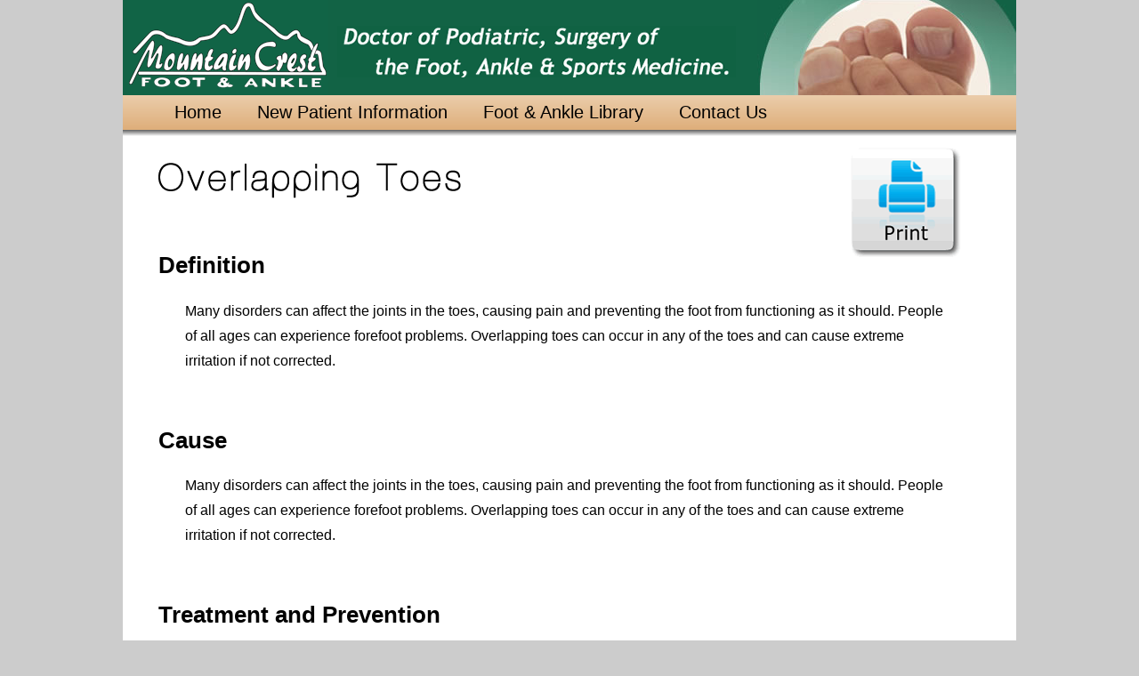

--- FILE ---
content_type: text/html
request_url: http://www.idahofallsfootdoctor.com/overlapping-toes.html
body_size: 2979
content:
<!DOCTYPE HTML PUBLIC "-//W3C//DTD HTML 4.01 Transitional//EN" "http://www.w3.org/TR/html4/loose.dtd">
<html>
<head>
<meta http-equiv="Content-Type" content="text/html; charset=utf-8">

<title>Foot Doctor - Overlapping Toes</title>

<meta name="description" content="Idaho Falls foot doctor specilizing in foot and Ankle care and treatment of foot related problems and injuries,foot doctor, foot care, foot doctor,foot care, including foot and ankle pain, bunion, broken toe or foot bones, bunions, callouses,calluses, foot fungus, hammertoe, hammertoes,heel pain,heel injuries, sprained ankle,toenails,toes">

<meta name="keywords" content="foot, ankle, bunion, foot care, ankles, broken, bunions,ossatron, bunionectomy, callouses, calluses, doctor, DPM, foot care, foot pain, fungus, hammertoe, heel, heel pain, pain, podiatric, podiatrist, podiatry, problem, sprained ankle, surgery, toe, toenails, toes, foot, ankle, bunion, foot care, ankles, broken, bunions, bunionectomy, callouses, calluses, doctor, DPM, foot care, foot pain, fungus, hammertoe, heel, heel pain, pain, podiatric, podiatrist, podiatry, problem, sprained ankle, surgery, toe, toenails, toes">

<meta name="keywords" content="ID, Idaho Falls, Idaho, Bonneville County, IF, Wyoming, foot doctor, Montana, foot care, foot doctor,foot care,  Aberdeen, American Falls, Ashton, Blackfoot, Carey, Chubbuck, Downey, Dubois, Grace, Hailey, Heyburn, Idaho Falls, Ketchum, Lava Hot Springs, Mackay, Malad, McCammon, Pocatello, Preston, Rexburg, Rigby, Salmon, Shelley, SodaSprings, St. Anthony, Sun Valley, Twin Falls">

<meta name="Classification" content="fankle,foot care,bunion,foot care foot,ossatron, feet,ankles,broken,bunions,bunionectomy,bunion,bunion treatment,bunion problem,foot problem,toe problem,callouses,calluses,doctor,DPM,foot care,foot pain,feet hurt,hurting foot,fungus,hammertoe,heel,heel pain,pain,podiatric,podiatrist,podiatry,problem,sprained ankle,surgery,toe,toenails,toes,foot,ankle,bunion,foot care ankles broken,bunions bunionectomy,callouses calluses doctor,DPM foot care foot pain fungus hammertoe heel heel pain pain podiatric podiatrist podiatry problem sprained ankle surgery toe toenails,toes">

<script type="text/javascript">

var _gaq = _gaq || [];
  _gaq.push(['_setAccount', 'UA-17320462-2']);
  _gaq.push(['_trackPageview']);

  (function() {
    var ga = document.createElement('script'); ga.type = 'text/javascript'; ga.async = true;
    ga.src = ('https:' == document.location.protocol ? 'https://ssl' : 'http://www') + '.google-analytics.com/ga.js';
    var s = document.getElementsByTagName('script')[0]; s.parentNode.insertBefore(ga, s);
  })();
</script>

<!-- CSS -->

<link href="css/mountain-crest.css" rel="stylesheet" type="text/css" />

<link href="css/condition.css" rel="stylesheet" type="text/css" />

<style>
@media print {
	.header, .menu, .footer, .shadow, .conditionsupport, .pdf {
		display:none;
	} 
	.call_us {
		display: block;
	}

</style>

<script type="text/javascript">
<!--
function MM_swapImgRestore() { //v3.0
  var i,x,a=document.MM_sr; for(i=0;a&&i<a.length&&(x=a[i])&&x.oSrc;i++) x.src=x.oSrc;
}
function MM_preloadImages() { //v3.0
  var d=document; if(d.images){ if(!d.MM_p) d.MM_p=new Array();
    var i,j=d.MM_p.length,a=MM_preloadImages.arguments; for(i=0; i<a.length; i++)
    if (a[i].indexOf("#")!=0){ d.MM_p[j]=new Image; d.MM_p[j++].src=a[i];}}
}

function MM_findObj(n, d) { //v4.01
  var p,i,x;  if(!d) d=document; if((p=n.indexOf("?"))>0&&parent.frames.length) {
    d=parent.frames[n.substring(p+1)].document; n=n.substring(0,p);}
  if(!(x=d[n])&&d.all) x=d.all[n]; for (i=0;!x&&i<d.forms.length;i++) x=d.forms[i][n];
  for(i=0;!x&&d.layers&&i<d.layers.length;i++) x=MM_findObj(n,d.layers[i].document);
  if(!x && d.getElementById) x=d.getElementById(n); return x;
}

function MM_swapImage() { //v3.0
  var i,j=0,x,a=MM_swapImage.arguments; document.MM_sr=new Array; for(i=0;i<(a.length-2);i+=3)
   if ((x=MM_findObj(a[i]))!=null){document.MM_sr[j++]=x; if(!x.oSrc) x.oSrc=x.src; x.src=a[i+2];}
}
//-->
</script>
</head>

<body onLoad="MM_preloadImages('images/print button alt.png','images/contact button alt.png')">
<div class="page">
<div class="header"><a href="index.html"><img src="images/Mountain-Crest-Foot-&-Ankle-Logo.gif"  style="display: inline-block" /></a><img src="images/foot-doctor-motto.gif" style="margin-left: 10px; margin-bottom: 20px" />
</div>
<ul class="menu">
	<li>
    <a href="index.html">Home</a>
    </li>
    <li>
    <a href="newpatient.html">New Patient Information</a>
    </li>
    <li>
    <a href="#footlibrary">Foot & Ankle Library</a>
    </li>
    <li>
    <a href="directions.html">Contact Us</a>
    </li>
</ul>
<div class="shadow">&nbsp;</div>

<div class="content">

<div class="conditionsupport">
	<a href="javascript:window.print()" onMouseOut="MM_swapImgRestore()" onMouseOver="MM_swapImage('print','','images/print button alt.png',1)"><img src="images/print button.png" alt="Print Page" name="print" border="0"></a>
</div>

<img src="images/foot library headings/Overlapping Toes.gif" />

<h2>Definition</h2>

	<p>Many disorders can affect the joints in the toes, causing pain and preventing the foot from functioning as it should.  People of all ages can experience forefoot problems.  Overlapping toes can occur in any of the toes and can cause extreme irritation if not corrected.</p>

<h2>Cause</h2>

	<p>Many disorders can affect the joints in the toes, causing pain and preventing the foot from functioning as it should.  People of all ages can experience forefoot problems.  Overlapping toes can occur in any of the toes and can cause extreme irritation if not corrected.</p>

<h2>Treatment and Prevention</h2>

	<p>Any problems that cause pain or discomfort in the toes should be given prompt attention. Ignoring the symptoms can aggravate the condition, and lead to a breakdown of tissue or even infection.</p>

	<p>Conservative treatment (non-surgical treatment) of overlapping toes begins with accommodating the disorder. Shoes with a high, broad toe box (toe area) are recommended for people suffering from overlapping toes.</p>

	<p>Forefoot supports such as gel toe straighteners, gel toe caps and toe combs are often recommended to keep overlapping toes apart. These effective devices are designed to reduce friction to help relieve the discomfort.</p>

<p>If problem persists, consult your foot doctor.</p>

<span class="call_us">
	<p class="appointment">Schedule an Appointment</p>
	<p class="phonenumber">(208) 528-8700</p>
</span>

<div class="pdf">
	<a href="pdf/Overlapping Toes.pdf" target="_blank"><img src="images/pdf logo.gif" /></a>
    <h1><a href="pdf/Overlapping Toes.pdf" target="_blank">Download PDF*</a></h1>
    <h2>*requires Adobe Acrobat Reader to open</h2>
</div>

</div>

<div class="footer">
<div>
<p class="appointment">Schedule an Appointment</p>
<p class="phonenumber">(208) 528-8700</p>
</div>
<p class="storename">Mountain Crest Foot &amp; Ankle</p>
<p class="address">1628 Elkcreek Drive, Idaho Falls, ID 83402</p>
<p class="storehours">Office Hours: 9am - 4:30 pm</p>
<p class="directions"><a href="http://binged.it/VJ05Jc" target="_blank">Get Directions</a></p>
</div>
<div class="razormarketing">
	<a href="http://www.razormarketingid.com" target="_blank"><img src="images/razor_marketing_logo.gif" /></a>
    <p>Website Design by Razor Marketing<br />
    <a href="http://www.razormarketingid.com" target="_blank">www.razormarketingid.com</a></p>
</div>
</div>
</body>
</html>


--- FILE ---
content_type: text/css
request_url: http://www.idahofallsfootdoctor.com/css/mountain-crest.css
body_size: 1166
content:
@charset "utf-8";
/* CSS Document */
body {
	background-color: #CCC;
	margin-top: -3px;
	margin-bottom: -3px;
}
hr {
	width: 65%;
	text-align: center;
	color: #B0B0B0;
}
.page {
	width: 1004px;
	margin-left: auto;
	margin-right: auto;
	background-color: white;
}
.header {
	width: auto;
	height: auto;
	padding-left: 5px;
	background-color: #126345;
	background-image: url(../images/crossed%20feet%20&%20circle%20cropped.jpg);
	background-position: right;
	background-repeat: no-repeat;
}
.header img {
	border: none;
}
.menu {
	max-width: 100%;
	font-family: "Trebuchet MS", Arial, Helvetica, sans-serif;
	list-style: none;
	background: mix(#EBCDAB, #DEAE7A, 50%);
	filter: progid:DXImageTransform.Microsoft.gradient(startColorstr='#EBCDAB', endColorstr='#DEAE7A');
	-ms-filter: prodig:DXImageTransform.Microsoft.gradient(GradientType=0, startColorstr='#EBCDAB', endColorstr='#DEAE7A');
	background: -webkit-gradient(linear, left top, left bottom, from(#EBCDAB), to(#DEAE7A));
	background: -webkit-linear-gradient(#EBCDAB, #DEAE7A);
	background: -moz-linear-gradient(top, #EBCDAB, #DEAE7A);
	background: -ms-linear-gradient(#EBCDAB, #DEAE7A);
	background: -o-linear-gradient(#EBCDAB, #DEAE7A);
	margin: 0px;
}
.menu li {
	display: inline;
	margin: 0px 10px;
}
.menu li a {
	font-size: 20px;
	padding: 8px;
	display: inline-block;
	list-style: none;
	text-align: center;
	color: black;
	text-decoration: none;
}
.menu a:hover {
	background-color: #7BFFCF;
}
.content {
	background-color: #FFF;
	max-width: 100%;
	margin-top: 20px;
	margin-left: auto;
	margin-right: auto;
	margin-bottom: 0px;
	padding: 10px 0px 30px 0px;
	text-align: left;
	height: auto;
	clear: left;
}
.content a:hover {
	color: #7BFFCF;
}
.content img {
	border: none;
}
.content h1 {
	font-family: Arial, Helvetica, sans-serif;
	font-size: 28px;
	font-weight: bold;
}
.content li {
	font-family: Arial, Helvetica, sans-serif;
	font-size: 14px;
	line-height: 30px;
}
.content p {
	font-family: Arial, Helvetica, sans-serif;
	font-size: 1em;
	line-height: 35px;
	padding: 0px 30px;
	line-height: 180%;
}
.shadow {
	width: 1004px;
	height: 7px;
	background: mix(#606060, #FFF, 50%);
	filter: progid:DXImageTransform.Microsoft.gradient(startColorstr='#606060', endColorstr='#FFFFFF');
	-ms-filter: prodig:DXImageTransform.Microsoft.gradient(GradientType=0, startColorstr='#606060', endColorstr='#FFFFFF');
	background: -webkit-gradient(linear, left top, left bottom, from(#606060), to(#FFFFFF));
	background: -webkit-linear-gradient(#606060, #FFFFFF);
	background: -moz-linear-gradient(top, #606060, #FFFFFF);
	background: -ms-linear-gradient(#606060, #FFFFFF);
	background: -o-linear-gradient(#606060, #FFFFFF);
	background: linear-gradient(#606060, #FFFFFF);
}
.conditionsupport {
	margin-top: -20px;
	margin-right: 20px;
	float: right;
}
.pdf {
	font-family: Arial, Helvetica, sans-serif;
	text-align: center;
	margin-top: 50px;
	margin-left: auto;
	margin-right: auto;
}
.pdf h1 {
	font-size: 23px;
	margin: 5px 0px;
	font-weight: normal;
}
.pdf h2 {
	font-size: 12px;
	font-style: italic;
	margin-top: 15px;
	font-weight: normal;
}
.footer {
	font-family: Arial, Helvetica, sans-serif;
	background-color: #5B9D85;
	padding: 5px 40px;
}
.footer p {
	margin: 5px 0px;
}
.footer a {
	font-weight: bold;
	color: #2D2DFF;
	text-decoration: none;
}
.footer a:hover {
	color: #7BFFCF;
}
.footer div {
	text-align: right;
	letter-spacing: 1px;
	float: right;
}
.storename {
	font-size: 23px;
	color: white;
}
.address {
	font-size: 14px;
	color: white;
}
.storehours {
	font-size: 14px;
	color: white;
}
.appointment {
	font-size: 23px;
	font-style: italic;
	font-weight: bold;
	color: white;
}
.phonenumber {
	font-size: 30px;
	font-weight: bold;
	color: #2C2C2C
}
.directions {
	font-size: 16px;
}
.call_us {
	color: black;
	display: none;
	margin-top: 70px;
}
.call_us .appointment {
		font-size: 38px;
		margin: 0px;
}
.call_us .phonenumber {
		font-size: 36px;
		margin-top: 25px;
}
.razormarketing {
	padding: 15px 0px;
	background-color: #CCC;
	text-align: right;
}
.razormarketing img {
	display: inline-block;
	vertical-align: middle;
	margin-right: 5px;
}
.razormarketing p {
	display: inline-block;
	vertical-align: middle;
	font-family: Arial, Helvetica, sans-serif;
	font-size: 1em;
	color: black;
	margin: 0px;
	line-height: 22px;
}


--- FILE ---
content_type: text/css
request_url: http://www.idahofallsfootdoctor.com/css/condition.css
body_size: 204
content:
@charset "utf-8";
/* CSS Document */

.content {
	padding: 10px 40px 30px 40px;
}
.content h2 {
	font-family: Arial, Helvetica, sans-serif;
	font-size: 26px;
	font-weight: bold;
	margin-top: 60px;
}
.content h3 {
	font-family: Arial, Helvetica, sans-serif;
	font-size: 17px;
	font-style: italic;
}
.content h4 {
	font-family: Arial, Helvetica, sans-serif;
	font-size: 18px;
	font-weight: bold;
	margin-top: 40px;
}